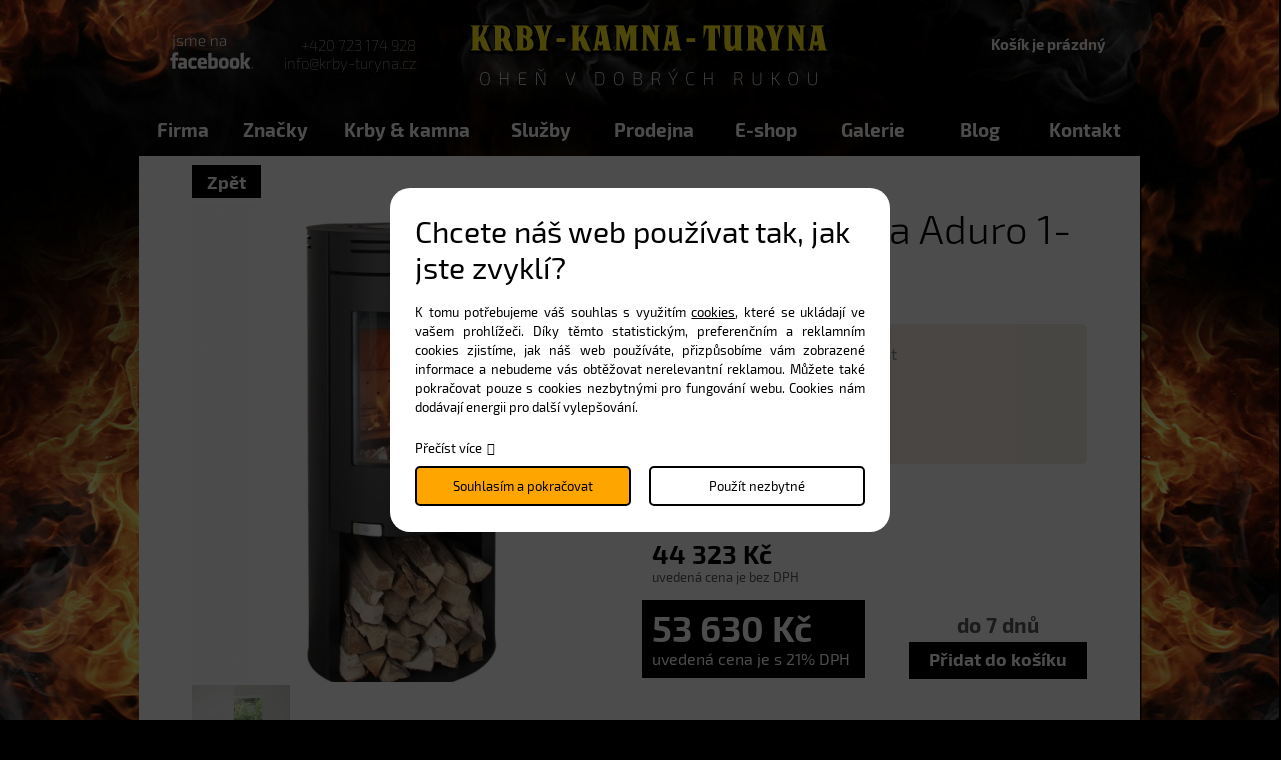

--- FILE ---
content_type: text/html; charset=UTF-8
request_url: https://www.krby-turyna.cz/krbova-kamna-aduro-1-4_2792
body_size: 5856
content:
<!DOCTYPE html>
<html lang="cs">
<head>
    <meta charset="utf-8" />
    <title>Krbová kamna Aduro 1-4</title>
    <meta name="author" content="PANKREA s.r.o." />
    <meta name="keywords" content="Krbová, kamna, Aduro, 1-4" />
    <meta name="description" content="Oválná krbová kamna dánské značky Aduro jsou vhodná také do rohu místnosti a..." />
    <meta name="google-site-verification" content="nclyawr6lL8HomvMYVMqQEJ8_GiXoFtKF_XoqhCldFY" />
    <meta name="robots" content="index, follow" />
    <link href="/templates/shared.css?v=201807241251" rel="stylesheet" />
    <link href="/templates/main.css?v=201910161002" rel="stylesheet" />
    <link href="/templates/slimbox/slimbox2.css" rel="stylesheet" />
    <link href="/includes/plugins/nivo-slider/nivo-slider.css" rel="stylesheet" />
    <link href="/includes/plugins/nivo-slider/themes/default/default.css" rel="stylesheet" />
    <link href="https://plus.google.com/111271744498030266768" rel="publisher" />
    <script src="/includes/Widgets/?mods=default,Catalogue,Orders,RegistredUsers&amp;v=20251128055539"></script>
    
	<script src="/includes/plugins/nivo-slider/jquery.nivo.slider.js"></script>
	<script src="/includes/swfobject.js"></script>
</head>
<body>
    <script>
        window.dataLayer=window.dataLayer || [];
        function gtag(){dataLayer.push(arguments);}
        gtag("consent","default",{
            "ad_storage":"denied",
            "analytics_storage":"denied",
            "personalization_storage":"denied"
        });
    </script>
<!-- Google Tag Manager -->
<noscript><iframe src="//www.googletagmanager.com/ns.html?id=GTM-5PHTGN"
height="0" width="0" style="display:none;visibility:hidden"></iframe></noscript>
<script>(function(w,d,s,l,i){w[l]=w[l]||[];w[l].push({"gtm.start":
new Date().getTime(),event:"gtm.js"});var f=d.getElementsByTagName(s)[0],
j=d.createElement(s),dl=l!="dataLayer"?"&l="+l:"";j.async=true;j.src=
"//www.googletagmanager.com/gtm.js?id="+i+dl;f.parentNode.insertBefore(j,f);
})(window,document,"script","dataLayer","GTM-5PHTGN");</script>
<!-- End Google Tag Manager -->
<div id="header" class="short">
        <div id="logo"><div id="innerlogo"><img alt="krby-turyna.cz" src="/templates/images/logo.png" /></div><a href="/"></a></div>
        <a id="FCB" href="https://www.facebook.com/pages/Krby-Turyna/361249687242949" target="_blank"><img src="/templates/images/fcb.png" alt="facebook" /></a>
        
        <nav>
            <div id="menu">
                <ul class="menuMain0">
  		<li class="menuItem0"><a href="javascript:return false;">Firma</a>
                                            </li>
  			<li class="menuItem1"><a href="/nase-znacky">Značky</a>
                                            </li>
  			<li class="menuItem2"><a href="/rozcestnik-krby-kamna-prislusenstvi">Krby & kamna</a>
                                            </li>
  			<li class="menuItem3"><a href="/rozcestnik-sluzby">Služby</a>
                                            </li>
  			<li class="menuItem4"><a href="/prodejna-krbu">Prodejna</a>
                                            </li>
  			<li class="menuItem5"><a href="/eshop-krby-kamna">E-shop</a>
                                            </li>
  			<li class="menuItem6"><a href="/fotogalerie-krby-turyna">Galerie</a>
                                            </li>
  			<li class="menuItem7"><a href="/blog">Blog</a>
                                            </li>
  			<li class="menuItem8"><a href="/kontaktni-informace">Kontakt</a>
                                            </li>
  			</ul>
            </div>
        </nav>
        <div class="cleaner"></div>
        <div id="CTA" class="new">
            <a href="tel:+420723174928">+420 723 174 928</a><br />
            <a href="mailto:info@krby-turyna.cz">info@krby-turyna.cz</a>
        </div>
        <div id="cartArea"></div>
    </div>
    <div id="pageWrap">
        <div id="bcBackground" class="list">
            <div id="bcHeader">
                <div id="bcFooter">
                    <div id="boxDetail">
                    ﻿
    <div class="product_gallery">
    
<a href="/data/productslists/1/plp/2792/click/588f0f777bc15.jpg" data-lb="lightbox[2792]" class="mpimg">
                        <img src="/data/productslists/1/plp/2792/detail/588f0f777bc15.jpg" alt="588f0f777bc15.jpg" />

                    </a>
<br />
        <a href="/data/productslists/1/plp/2792/click/588f0f77b2dc7.jpg" data-lb="lightbox[2792]">
                                <img src="/data/productslists/1/plp/2792/thumb/588f0f77b2dc7.jpg" alt="588f0f77b2dc7.jpg" />
                            </a>
        
        <a href="javascript:self.history.back()" class="back">Zpět</a>
    </div>
    <div class="product_right_box">
        <h1>Krbová kamna Aduro 1-4</h1>
        <div class="shortDescription"></div>
        <div class="paramsArea">
        <div class="paramItem">výkon <span class="value">6 kW</span></div><div class="paramItem">výměník <span class="value">ne</span></div><div class="paramItem">účinnost <span class="value">81,2 %</span></div><div class="paramItem">průměr kouřovodu <span class="value">150</span></div><div class="cleaner"></div>
    </div>
        <div class="PriceBox">
            
            <div class="priceItem">
                49 641 Kč <span>uvedená cena je s 12% DPH</span>
            </div>
            
            <div class="priceItem">
                44 323 Kč <span>uvedená cena je bez DPH</span>
            </div>
            <div class="priceItem main">
                53 630 Kč <span>uvedená cena je s 21% DPH</span>
            </div>
        </div>
        <div class="OrderArea">
            <div class="Availability">do 7 dnů</div>
            <a href="#" data-add-to-cart="1" data-item-id="2792" data-item-price="53630">Přidat do košíku</a>
        </div>
        <div class="cleaner"></div>
    </div>
    <div class="cleaner"></div>
    <ul id="switcher">
        <li class="description selected"><a href="#Description">Popis</a></li>
        <li class="question"><a href="/poptavkovy-formular?p=https%3A%2F%2Fwww.krby-turyna.cz%2Fkrbova-kamna-aduro-1-4_2792">Potřebuji radu</a></li>
        
    </ul>
    <div id="Description"><p>Oválná krbová kamna dánské značky Aduro jsou vhodná také do rohu místnosti a díky regulovatelnému výkonu 3 - 9 kW se skvěle hodí i do moderních novostaveb, které disponují nízkou tepelnou ztrátou a klasická kamna je mohou snadno přetopit. Kamna jsou vybavena systémem oplachu skla předehřátým vzduchem, což zajišťuje čisté sklo a ničím nerušený pohled do plápolajících plamenů. Výhodou je také integrovaný systém Aduro-tronic, který reguluje průběh hoření tak, aby bylo spalování dokonalé. </p>
<p>V rámci příplatkového vybavení lze ke kamnům dokoupit systém Aduro Smart Response, která vám umožní sledovat průběh hoření prostřednictvím vašeho chytrého telefonu nebo tabletu. </p>
<h2>Technické parametry</h2>
<table style="width: 100%;" border="0" cellspacing="0" cellpadding="0">
<tbody>
<tr>
<th style="text-align: left;">Nominální výkon:</th>
<td style="text-align: left;">6 kW</td>
</tr>
<tr style="text-align: left;">
<th>Rozsah výkonu:</th>
<td>3 - 9 kW</td>
</tr>
<tr style="text-align: left;">
<th>Vytápěcí schopnost:</th>
<td>60 - 180 m3</td>
</tr>
<tr style="text-align: left;">
<th>Účinnost:</th>
<td>81,2 %</td>
</tr>
<tr style="text-align: left;">
<th>Rozměr - V x Š x H:</th>
<td>1140 x 500 x 450 mm</td>
</tr>
<tr style="text-align: left;">
<th>Ø kouřovodu:</th>
<td>150 mm</td>
</tr>
<tr style="text-align: left;">
<th>Barva:</th>
<td>černá</td>
</tr>
<tr style="text-align: left;">
<th>Horní připojení kouřovodu:</th>
<td>ano</td>
</tr>
<tr style="text-align: left;">
<th>Vzdálenost od středu horního vývodu po zadní okraj kamen:</th>
<td>195 mm</td>
</tr>
<tr style="text-align: left;">
<th>Výška horního napojení od země po límec kouřovodu:</th>
<td>1125 mm</td>
</tr>
<tr style="text-align: left;">
<th>Zadní připojení kouřovodu:</th>
<td>ne</td>
</tr>
<tr style="text-align: left;">
<th>Externí přívod vzduchu:</th>
<td>ne</td>
</tr>
<tr style="text-align: left;">
<th>Netto váha (bez balení):</th>
<td>81 kg</td>
</tr>
<tr style="text-align: left;">
<th>Brutto váha (s balením):</th>
<td>95 kg</td>
</tr>
<tr style="text-align: left;">
<th>Vzdálenost od hořlavých materiálů za kamny:</th>
<td>170 mm</td>
</tr>
<tr style="text-align: left;">
<th>Vzdálenost od hořlavých materiálů z boku kamen:</th>
<td>450 mm</td>
</tr>
<tr style="text-align: left;">
<th>Vzdálenost od nábytku:</th>
<td>1000 mm</td>
</tr>
<tr style="text-align: left;">
<th>Palivo: dřevo, ekobrikety</th>
<td>ano</td>
</tr>
<tr style="text-align: left;">
<th>Max. délka polena:</th>
<td>36 cm</td>
</tr>
<tr>
<th style="text-align: left;">Spotřeba paliva:</th>
<td style="text-align: left;">2,0 kg/hod</td>
</tr>
</tbody>
</table>
<p> </p>
<h2>Příplatková výbava</h2>
<table style="width: 100%;" border="0" cellspacing="1" cellpadding="0">
<tbody>
<tr>
<th style="text-align: left;">mastek - horní kámen</th>
<td style="text-align: left;">4 777 Kč bez DPH</td>
<td style="text-align: left;">5 780 Kč s DPH 21%</td>
</tr>
<tr style="text-align: left;">
<th>pískovec - horní kámen</th>
<td>5 620 Kč bez DPH</td>
<td>6 800 Kč s DPH 21%</td>
</tr>
<tr>
<th style="text-align: left;">Aduro Smart Response</th>
<td style="text-align: left;">3 405 Kč bez DPH</td>
<td style="text-align: left;">4 120 Kč s DPH 21%</td>
</tr>
</tbody>
</table></div>
    <div id="QuestionP">
    <strong>Formulář je omezen pouze pro přístup z ČR. Kontaktujte nás prosím na e-mail <a href="mailto:marketing@krby-turyna.cz">marketing@krby-turyna.cz</a></strong>
    </div>
    <div id="Downloads">
        
    </div>
        
                </div>
                    <div class="cleaner"></div>
                </div>
            </div>
        </div>
        <div id="footerWrap">
            <div id="footer">
            <footer>
                <div id="CFrm">
                    <div class="title1">Chcete poradit?</div>
                    <div class="title2">Napište nám, <span>nebo volejte.</span></div>
                    <div class="cleaner"></div>
                    
                </div>
                <nav>
                    <div id="menuFooter">
                        <ul>
  		<li><a href="/o-firme">Firma</a>
                                    </li>
  			<li><a href="/reference">Reference</a>
                                    </li>
  			<li><a href="/certifikaty">Certifikáty</a>
                                    </li>
  			<li><a href="/prodejna-krbu">Prodejna</a>
                                    </li>
  			<li><a href="/obchodni-podminky">Obchodní podmínky</a>
                                    </li>
  			<li><a href="/kontaktni-informace">Kontakt</a>
                                    </li>
  			</ul>
                    </div>
                </nav>
                <div id="flogo"><img src="/templates/images/logo.png" alt="krby-turyna.cz" /></div>
                <div id="footerL">
                    <div class="contInfoTitle">Kontaktn&iacute; &uacute;daje</div>
<div><a href="tel:+420723174928">+420 723 174 928</a><br /><a href="tel:+420776353600">+420 776 353 600</a></div>
<div>&nbsp;</div>
<div><a href="mailto:info@krby-turyna.cz">info@krby-turyna.cz</a> <br /><a href="mailto:obchod@krby-turyna.cz">obchod@krby-turyna.cz</a></div>
<div>&nbsp;</div>
<div>Petra Bezruče 476 <br />289 11 Pečky</div>
                </div>
                <div id="footerC">
                    <h2>Působ&iacute;me předev&scaron;&iacute;m</h2>
<h3>Praha</h3>
<h3>Kol&iacute;n</h3>
<h3>Poděbrady</h3>
<h3>Bene&scaron;ov</h3>
<h3>Hradec Kr&aacute;lov&eacute;</h3>
<h3>Pardubice</h3>
<h3>Nymburk</h3>
<h3>Chrudim</h3>
<h3>Nehvizdy</h3>
<h3>cel&yacute; Středočesk&yacute; kraj</h3>
<h3 class="last">vět&scaron;&iacute; projekty po cel&eacute; ČR</h3>
                </div>
                <div id="footerR">
                    <a href="https://www.google.com/maps/preview?ll=50.090585,15.0196&amp;z=16&amp;t=m&amp;hl=cs-CZ&amp;gl=US&amp;mapclient=embed&amp;q=Petra+Bezru%C4%8De+476+289+11+Pe%C4%8Dky+%C4%8Cesk%C3%A1+republika" target="_blank" rel="nofollow"><img src="/templates/images/blindedMap.png" alt="blinded map" /></a>
                </div>
                <div id="containerFooter">
                    <a href="http://www.pankrea.cz/estofan" target="_blank">Provozováno na systému Estofan</a> | <a href="http://www.pankrea.cz" target="_blank">Webové stránky ©2026 PANKREA</a> | <a href="#" id="cookieschange">Nastavení cookies</a>
                </div>
                </footer>
            </div>
        </div>

    </div>
﻿<div id="sub1">
        <div class="subMenus">
            <div class="subMenuBlock">
                <ul>
  		<li><a href="/brunner">Brunner</a>
                                    </li>
  			<li><a href="/spartherm">Spartherm</a>
                                    </li>
  			<li><a href="/luxusni-krby-focus">Focus</a>
                                    </li>
  			<li><a href="/krby-krbova-kamna-stuv">Stüv</a>
                                    </li>
  			<li><a href="/bellfires">Bellfires</a>
                                    </li>
  			<li><a href="/kamna-bodart-gonay">Bodart & Gonay</a>
                                    </li>
  			<li><a href="/kachlova-kamna-royal-nosta">Royal Nosta</a>
                                    </li>
  			<li><a href="/sommerhuber">Sommerhuber</a>
                                    </li>
  			<li><a href="/krbove-vlozky-arcadia">Arcadia</a>
                                    </li>
  			<li><a href="/heta">Heta</a>
                                    </li>
  			</ul>
            </div>
            <div class="subMenuBlock">
                <ul>
  		<li><a href="/napoleon">Napoleon</a>
                                    </li>
  			<li><a href="/regency">Regency</a>
                                    </li>
  			<li><a href="/krby-krbova-kamna-tulikivi">Tulikivi</a>
                                    </li>
  			<li><a href="/dru">Dru</a>
                                    </li>
  			<li><a href="/jotul">Jøtul</a>
                                    </li>
  			<li><a href="/kamna-iron-dog">Iron Dog</a>
                                    </li>
  			<li><a href="/pacific-energy">Pacific Energy</a>
                                    </li>
  			<li><a href="/krbova-kamna-krbove-vlozky-romotop">Romotop</a>
                                    </li>
  			<li><a href="/krbova-kamna-storch">Storch</a>
                                    </li>
  			<li><a href="/nerezove-krbove-prislusenstvi-tronio-reb">Tronio Reb</a>
                                    </li>
  			</ul>
            </div>
            <div class="subMenuBlock">
                <ul>
  		<li><a href="/krbova-kamna-wanders">Wanders fires & stoves</a>
                                    </li>
  			<li><a href="/tulp">Tulp</a>
                                    </li>
  			<li><a href="/firetube">Firetube</a>
                                    </li>
  			<li><a href="/zahradni-krby-norman">Norman</a>
                                    </li>
  			<li><a href="/zeletavska-kamna">Želetavská kamna</a>
                                    </li>
  			<li><a href="/kamna-dovre">Dovre</a>
                                    </li>
  			<li><a href="/kamna-thorma">Thorma</a>
                                    </li>
  			<li><a href="/haas-sohn">Haas + Sohn</a>
                                    </li>
  			<li><a href="/kamna-saey">Saey</a>
                                    </li>
  			<li><a href="/krbove-prislusenstvi-all-double">ALL DOUBLE</a>
                                    </li>
  			</ul>
            </div>
            <div class="subMenuBlock">
                <ul>
  		<li><a href="/krbova-kamna-leda">Leda</a>
                                    </li>
  			<li><a href="/kk-poker">K & K Poker</a>
                                    </li>
  			<li><a href="/krbova-kamna-harrie-leenders">Harrie Leenders</a>
                                    </li>
  			<li><a href="/krbova-kamna-aduro">Aduro</a>
                                    </li>
  			<li><a href="/krbova-kamna-osburn">Osburn</a>
                                    </li>
  			<li><a href="/kamna-seguin">Seguin</a>
                                    </li>
  			<li><a href="/krbove-vlozky-kobok">Kobok</a>
                                    </li>
  			<li><a href="/krbova-kamna-pevex">Pevex</a>
                                    </li>
  			<li><a href="/kominy-bertrams">Bertrams</a>
                                    </li>
  			<li><a href="/big-green-egg">Big Green Egg</a>
                                    </li>
  			</ul>
            </div>
            <div class="subMenuBlock">
                <ul>
  		<li><a href="/kominy-skorsten-isokern">Skorsten</a>
                                    </li>
  			<li><a href="/sporaky-na-drevo-rehulka">Sporáky Řehulka</a>
                                    </li>
  			<li><a href="/krbova-kamna-vermont-iron-stove-the-elm">Vermont Iron Stove</a>
                                    </li>
  			<li><a href="/grily-napoleon">Grily Napoleon</a>
                                    </li>
  			<li><a href="/grily-weber">Grily Weber</a>
                                    </li>
  			<li><a href="/grily-outdoorchef">Grily OutdoorChef</a>
                                    </li>
  			<li><a href="/solarni-varice-grily-gosun">Solární grily GoSun</a>
                                    </li>
  			<li><a href="/kamna-nordica">La Nordica</a>
                                    </li>
  			<li><a href="/grily-traeger">Grily Traeger</a>
                                    </li>
  			</ul>
            </div>
            <div class="cleaner"></div>
        </div>
    </div>
    <div id="sub2">
        <div class="subMenus">
            <div class="subMenuBlock">
                <div class="subMenuTitle">Typy krbů</div>
                <ul>
  		<li><a href="/zahradni-krby">Zahradní krby</a>
                                    </li>
  			<li><a href="/kachlove-krby">Kachlové krby</a>
                                    </li>
  			<li><a href="/teplovzdusne-krby">Teplovzdušné krby</a>
                                    </li>
  			<li><a href="/luxusni-krby-focus">Luxusní krby</a>
                                    </li>
  			<li><a href="/plynove-krby">Plynové krby</a>
                                    </li>
  			<li><a href="/krbove-vlozky-s-vymenikem">Krby s výměníkem</a>
                                    </li>
  			<li><a href="/kanadska-kamna">Kanadská kamna a krby</a>
                                    </li>
  			<li><a href="/kamenne-krby">Kamenné krby</a>
                                    </li>
  			<li><a href="/moderni-krby">Moderní krby a krbová kamna</a>
                                    </li>
  			<li><a href="/rohove-krby">Rohové krby</a>
                                    </li>
  			<li><a href="/oboustranne-krby">Oboustranné krby</a>
                                    </li>
  			<li><a href="/krbova-dvirka-zasuvne-krbove-vlozky">Zásuvné krbové vložky</a>
                                    </li>
  			<li><a href="/akumulacni-krby">Akumulační krby</a>
                                    </li>
  			<li><a href="/bio-krby">Bio krby</a>
                                    </li>
  			</ul>
            </div>
            <div class="subMenuBlock">
                <div class="subMenuTitle">Typy kamen</div>
                <ul>
  		<li><a href="/akumulacni-kamna">Akumulační kamna</a>
                                    </li>
  			<li><a href="/kachlova-kamna">Kachlová kamna</a>
                                    </li>
  			<li><a href="/krbova-kamna-s-vymenikem">Krbová kamna s teplovodním výměníkem</a>
                                    </li>
  			<li><a href="/krbova-kamna">Krbová kamna</a>
                                    </li>
  			<li><a href="/kuchynska-kamna">Kuchyňská kamna</a>
                                    </li>
  			<li><a href="/kachlova-krbova-kamna">Kachlová krbová kamna</a>
                                    </li>
  			<li><a href="/kamna-na-uhli">Kamna na uhlí</a>
                                    </li>
  			<li><a href="/americka-kamna">Americká kamna</a>
                                    </li>
  			</ul>
            </div>
            <div class="subMenuBlock">
                <div class="subMenuTitle">Služby</div>
                <ul>
  		<li><a href="/stavba-krbu">Stavba krbu</a>
                                    </li>
  			<li><a href="/prodej-a-montaz-krbovych-kamen">Prodej a montáž kamen</a>
                                    </li>
  			<li><a href="/hypokaustni-vytapeni">Hypokaustní vytápění</a>
                                    </li>
  			<li><a href="/blog">Blog</a>
                                    </li>
  			<li><a href="/3d-vizualizace">3D vizualizace</a>
                                    </li>
  			<li><a href="/opravy-krbu">Servis</a>
                                    </li>
  			</ul>
            </div>
            <div class="subMenuBlock">
                <div class="subMenuTitle">Příslušenství</div>
                <ul>
  		<li><a href="/automaticka-regulace-horeni">Automatická regulace hoření </a>
                                    </li>
  			<li><a href="/naradi-ke-krbu">Nářadí ke krbu</a>
                                    </li>
  			<li><a href="/kominy">Komíny</a>
                                    </li>
  			<li><a href="/grilovani">Grily</a>
                                    </li>
  			<li><a href="/zahradni-pec-na-pizzu">Zahradní pece Amphora</a>
                                    </li>
  			<li><a href="/pece-silatherm-fornace">Pece Silatherm Fornace</a>
                                    </li>
  			<li><a href="/izolacni-desky-grenaisol">Izolační desky Grenaisol</a>
                                    </li>
  			<li><a href="/palivove-drevo-praha-stredocesky-kraj">Palivové dřevo</a>
                                    </li>
  			<li><a href="/litinove-nadobi-skeppshult">Litinové nádobí</a>
                                    </li>
  			</ul>
            </div>
            <div class="cleaner"></div>
        </div>
    </div>
    <div id="sub3">
        <div class="subMenus">
            <div class="subMenuBlock">
                <ul>
  		<li><a href="/o-firme">O firmě</a>
                                    </li>
  			<li><a href="/vyhody">Desatero výhod</a>
                                    </li>
  			<li><a href="/reference">Reference</a>
                                    </li>
  			<li><a href="/certifikaty">Certifikáty</a>
                                    </li>
  			<li><a href="/napsali-o-nas">Napsali o nás</a>
                                    </li>
  			<li><a href="/ke-stazeni">Ke stažení</a>
                                    </li>
  			<li><a href="/partneri">Partneři</a>
                                    </li>
  			</ul>
            </div>
            <div class="cleaner"></div>
        </div>
    </div>
<!--    <a id="CTANEWSL" href="/odber-novinek"></a>
        <a id="ROZPALTO" href="/rozpal-to-fest-pecky"></a> -->

</body>
</html>


--- FILE ---
content_type: text/html; charset=UTF-8
request_url: https://www.krby-turyna.cz/includes/modules/orders/Ajax.php?initcart=1&_=1768954099739
body_size: 13
content:
697018f42c8f9

--- FILE ---
content_type: text/html; charset=UTF-8
request_url: https://www.krby-turyna.cz/includes/modules/orders/Ajax.php?GetSmallCart=1&token=697018f42c8f9&lang=cs&_=1768954100395
body_size: 33
content:
<span>Košík je prázdný</span>